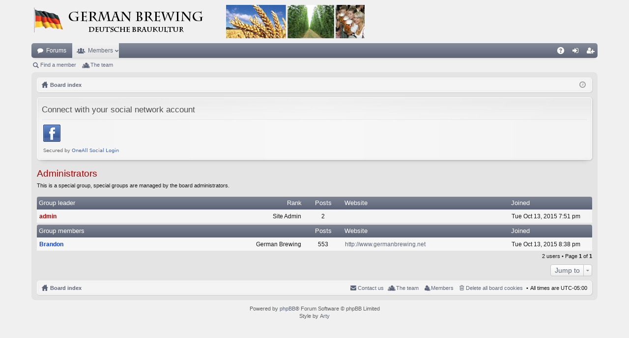

--- FILE ---
content_type: text/html; charset=UTF-8
request_url: http://forum.germanbrewing.net/memberlist.php?mode=group&g=5&sid=efdd9144720b32f05bdd895cb7dd8a7e
body_size: 5189
content:
<!DOCTYPE html>
<html dir="ltr" lang="en-gb">
<head>
<meta charset="utf-8" />
<meta http-equiv="X-UA-Compatible" content="IE=edge,chrome=1" />
<meta name="viewport" content="width=device-width, initial-scale=1" />

<title>German Brewing - Members</title>




	<link rel="alternate" type="application/atom+xml" title="Feed - German Brewing" href="http://forum.germanbrewing.net/feed.php">			<link rel="alternate" type="application/atom+xml" title="Feed - New Topics" href="http://forum.germanbrewing.net/feed.php?mode=topics">				

	<link href="./styles/elegance/theme/fonts/font-awesome-4.4.0/css/font-awesome.min.css" rel="stylesheet">
<link href="./styles/elegance/theme/fonts/glyphicons-pro-1.9/css/glyphicons.css" rel="stylesheet">

<link href="./styles/elegance_steelblue/theme/stylesheet.css?assets_version=33" rel="stylesheet">



<!--[if lte IE 9]>
	<link href="./styles/elegance/theme/tweaks.css?assets_version=33" rel="stylesheet">
<![endif]-->

	


 
		<!-- OneAll Social Login : http://www.oneall.com //-->
		<script type="text/javascript">
			// <![CDATA[		
				(function () {
					var oa = document.createElement('script'); oa.type = 'text/javascript'; 
					oa.async = true; oa.src = '//germanbrewing.api.oneall.com/socialize/library.js'
					var s = document.getElementsByTagName('script')[0]; s.parentNode.insertBefore(oa, s);
				})();
			// ]]>
		</script>

</head>
<body id="phpbb" class="nojs notouch section-memberlist ltr " data-online-text="Online">


	<a id="top" class="anchor" accesskey="t"></a>
	<div id="page-header" class="page-width">
		<div class="headerbar" role="banner">
			<div class="inner">

			<div id="site-description">
				<a id="logo" class="logo" href="./index.php?sid=140d87fbe4ebea14fc3f9cd915bbf151" title="Board index"><img src="./styles/elegance_steelblue/theme/images/logo.png" data-src-hd="./styles/elegance_steelblue/theme/images/logo_hd.png" /></a>
				<p class="sitename">German Brewing</p>
				<p>The German Brewing Forum Welcomes You</p>
				<p class="skiplink"><a href="#start_here">Skip to content</a></p>
			</div>

						
			</div>
		</div>


				


<div class="navbar tabbed not-static" role="navigation">
	<div class="inner page-width">
		<div class="nav-tabs" data-current-page="memberlist">
			<ul class="leftside">
				<li id="quick-links" class="tab responsive-menu dropdown-container empty">
					<a href="#" class="nav-link dropdown-trigger">Quick links</a>
					<div class="dropdown hidden">
						<div class="pointer"><div class="pointer-inner"></div></div>
						<ul class="dropdown-contents" role="menu">
								
	
													</ul>
					</div>
				</li>
												<li class="tab forums selected" data-responsive-class="small-icon icon-forums">
					<a class="nav-link" href="./index.php?sid=140d87fbe4ebea14fc3f9cd915bbf151">Forums</a>
				</li>
									<li class="tab members dropdown-container" data-select-match="member" data-responsive-class="small-icon icon-members">
						<a class="nav-link dropdown-trigger" href="./memberlist.php?sid=140d87fbe4ebea14fc3f9cd915bbf151">Members</a>
						<div class="dropdown hidden">
							<div class="pointer"><div class="pointer-inner"></div></div>
							<ul class="dropdown-contents" role="menu">
								<li class="small-icon icon-members"><a href="./memberlist.php?sid=140d87fbe4ebea14fc3f9cd915bbf151" role="menuitem">Members</a></li>								<li class="small-icon icon-team"><a href="./memberlist.php?mode=team&amp;sid=140d87fbe4ebea14fc3f9cd915bbf151" role="menuitem">The team</a></li>							</ul>
						</div>
					</li>
											</ul>
			<ul class="rightside">
								<li class="tab faq" data-select-match="faq" data-responsive-class="small-icon icon-faq">
					<a class="nav-link" href="./faq.php?sid=140d87fbe4ebea14fc3f9cd915bbf151" rel="help" title="Frequently Asked Questions" role="menuitem">FAQ</a>
				</li>
																									<li class="tab login"  data-skip-responsive="true" data-select-match="login"><a class="nav-link" href="./ucp.php?mode=login&amp;sid=140d87fbe4ebea14fc3f9cd915bbf151" title="Login" accesskey="x" role="menuitem">Login</a></li>
											<li class="tab register" data-skip-responsive="true" data-select-match="register"><a class="nav-link" href="./ucp.php?mode=register&amp;sid=140d87fbe4ebea14fc3f9cd915bbf151" role="menuitem">Register</a></li>
																	</ul>
		</div>
	</div>
</div>

<div class="navbar secondary">
	<ul role="menubar">
																			<li class="small-icon icon-search"><a href="./memberlist.php?mode=searchuser&amp;g=5&amp;mode=group&amp;sid=140d87fbe4ebea14fc3f9cd915bbf151" data-alt-text="Hide member search">Find a member</a></li>
				<li class="small-icon icon-team"><a href="./memberlist.php?mode=team&amp;sid=140d87fbe4ebea14fc3f9cd915bbf151" role="menuitem">The team</a></li>	
								
					
			</ul>
</div>

	</div>

<div id="wrap" class="page-width">

	
	<a id="start_here" class="anchor"></a>
	<div id="page-body" role="main">
		<div class="navbar nav-breadcrumbs">
	<ul id="nav-breadcrumbs" class="linklist navlinks" role="menubar">
						<li class="small-icon icon-home breadcrumbs">
									<span class="crumb" itemtype="http://data-vocabulary.org/Breadcrumb" itemscope=""><a href="./index.php?sid=140d87fbe4ebea14fc3f9cd915bbf151" accesskey="h" data-navbar-reference="index" itemprop="url"><span itemprop="title">Board index</span></a></span>
								</li>
		
				<li class="rightside dropdown-container icon-only">
			<a href="#" class="dropdown-trigger time" title="It is currently Sun Jan 25, 2026 10:45 pm"><i class="fa fa-clock-o"></i></a>
			<div class="dropdown hidden">
				<div class="pointer"><div class="pointer-inner"></div></div>
				<ul class="dropdown-contents">
					<li>It is currently Sun Jan 25, 2026 10:45 pm</li>
					<li>All times are <abbr title="America/New York">UTC-05:00</abbr></li>
				</ul>
			</div>
		</li>
	</ul>
</div>

		
		 
	<div class="panel">
		<div class="inner">
			<div class="content">
									<h2 class="login-title">Connect with your social network account</h2>
								<div class="oneall_social_login_providers" id="oneall_social_login_overall_header_content_before" style="margin-top:10px"></div>
					<!-- OneAll Social Login : http://www.oneall.com //-->
					<script type="text/javascript">
						// <![CDATA[					            
							var _oneall = _oneall || [];
							_oneall.push(['social_login', 'set_providers', ['facebook']]);	
							_oneall.push(['social_login', 'set_callback_uri', 'http://forum.germanbrewing.net/memberlist.php?mode=group&g=5']);				
							_oneall.push(['social_login', 'set_custom_css_uri', (("https:" == document.location.protocol) ? "https://secure" : "http://public") + '.oneallcdn.com/css/api/socialize/themes/phpbb/default.css']);
							_oneall.push(['social_login', 'do_render_ui', 'oneall_social_login_overall_header_content_before']);
						// ]]>
					</script>		
			</div>
		</div>
</div>
	<div class="panel" id="memberlist_search" style="display: none;">
	<h2 class="solo">Find a member</h2>

<form method="post" action="./memberlist.php?g=5&amp;mode=group&amp;sid=140d87fbe4ebea14fc3f9cd915bbf151" id="search_memberlist">
<div class="panel">
	<div class="inner">

	<p>Use this form to search for specific members. You do not need to fill out all fields. To match partial data use * as a wildcard. When entering dates use the format <kbd>YYYY-MM-DD</kbd>, e.g. <samp>2004-02-29</samp>. Use the mark checkboxes to select one or more usernames (several usernames may be accepted depending on the form itself) and click the Select Marked button to return to the previous form.</p>

		<fieldset class="fields1 column1">
	<dl style="overflow: visible;">
		<dt><label for="username">Username:</label></dt>
		<dd>
			<div class="dropdown-container dropdown-right">			<input type="text" name="username" id="username" value="" class="inputbox" autocomplete="off" data-filter="phpbb.search.filter" data-ajax="member_search" data-min-length="3" data-url="./memberlist.php?mode=livesearch&amp;sid=140d87fbe4ebea14fc3f9cd915bbf151" data-results="#user-search" data-overlay="false" />
							<div class="dropdown live-search hidden" id="user-search">
					<div class="pointer"><div class="pointer-inner"></div></div>
					<ul class="dropdown-contents search-results">
						<li class="search-result-tpl"><span class="search-result"></span></li>
					</ul>
				</div>
			</div>
					</dd>
	</dl>
	<dl>
		<dt><label for="search_group_id">Group:</label></dt>
		<dd><select name="search_group_id" id="search_group_id"></select></dd>
	</dl>
		<dl>
		<dt><label for="sk" class="label3">Sort by:</label></dt>
		<dd><select name="sk" id="sk"></select> <select name="sd"><option value="a" selected="selected">Ascending</option><option value="d">Descending</option></select></dd>
	</dl>
	</fieldset>

	<fieldset class="fields1 column2">
	<dl>
		<dt><label for="joined">Joined:</label></dt>
		<dd><select name="joined_select"></select> <input class="inputbox medium" type="text" name="joined" id="joined" value="" /></dd>
	</dl>
	<dl>
		<dt><label for="count">Posts:</label></dt>
		<dd><select name="count_select"></select> <input class="inputbox medium" type="number" min="0" name="count" id="count" value="" /></dd>
	</dl>
		</fieldset>

	<div class="clear"></div>

	<hr />

	<fieldset class="submit-buttons">
		<input type="reset" value="Reset" name="reset" class="button2" />&nbsp;
		<input type="submit" name="submit" value="Search" class="button1" />
		
	</fieldset>

	</div>
</div>

</form>
	</div>
	<form method="post" action="./memberlist.php?g=5&amp;mode=group&amp;sid=140d87fbe4ebea14fc3f9cd915bbf151">


			<h2 class="group-title" style="color:#AA0000;">Administrators</h2>
		<p> This is a special group, special groups are managed by the board administrators.</p>
		<p>
											</p>
	
		<div class="forumbg forumbg-table">
		<div class="inner">

		<table class="table1" id="memberlist">
		<thead>
		<tr>
			<th class="name" data-dfn="Rank, Group leader"><span class="rank-img"><a href="./memberlist.php?g=5&amp;mode=group&amp;sid=140d87fbe4ebea14fc3f9cd915bbf151&amp;sk=m&amp;sd=d">Rank</a></span><a href="./memberlist.php?g=5&amp;mode=group&amp;sid=140d87fbe4ebea14fc3f9cd915bbf151&amp;sk=a&amp;sd=a">Group leader</a></th>
			<th class="posts"><a href="./memberlist.php?g=5&amp;mode=group&amp;sid=140d87fbe4ebea14fc3f9cd915bbf151&amp;sk=d&amp;sd=d#memberlist">Posts</a></th>
			<th class="info">Website</th>
			<th class="joined"><a href="./memberlist.php?g=5&amp;mode=group&amp;sid=140d87fbe4ebea14fc3f9cd915bbf151&amp;sk=c&amp;sd=d#memberlist">Joined</a></th>
					</tr>
		</thead>
		<tbody>
													
	<tr class="bg1">
		<td><span class="rank-img">Site Admin</span><a href="./memberlist.php?mode=viewprofile&amp;u=2&amp;sid=140d87fbe4ebea14fc3f9cd915bbf151" style="color: #AA0000;" class="username-coloured">admin</a></td>
		<td class="posts">2</td>
		<td class="info">&nbsp;</td>
		<td>Tue Oct 13, 2015 7:51 pm</td>
			</tr>
															</tbody>
		</table>

	</div>
</div>
<div class="forumbg forumbg-table">
	<div class="inner">

	<table class="table1">
	<thead>
	<tr>
			<th class="name">Group members</th>
		<th class="posts">Posts</th>
		<th class="info">Website</th>
		<th class="joined">Joined</th>
				</tr>
	</thead>
	<tbody>
												
	<tr class="bg2">
		<td><span class="rank-img">German Brewing</span><a href="./memberlist.php?mode=viewprofile&amp;u=48&amp;sid=140d87fbe4ebea14fc3f9cd915bbf151" style="color: #0040FF;" class="username-coloured">Brandon</a></td>
		<td class="posts">553</td>
		<td class="info"><div><!-- m --><a class="postlink" href="http://www.germanbrewing.net">http://www.germanbrewing.net</a><!-- m --></div></td>
		<td>Tue Oct 13, 2015 8:38 pm</td>
			</tr>
			</tbody>
	</table>

	</div>
</div>




</form>

<div class="action-bar bottom">
	<div class="pagination">
		2 users
		 
			 &bull; Page <strong>1</strong> of <strong>1</strong>
			</div>
</div>

	
<div class="action-bar actions-jump">
	
	
		<div class="dropdown-container dropdown-container-right dropdown-up dropdown-left dropdown-button-control" id="jumpbox">
			<span title="Jump to" class="dropdown-trigger button dropdown-select">
				Jump to			</span>
			<div class="dropdown hidden">
				<div class="pointer"><div class="pointer-inner"></div></div>
				<ul class="dropdown-contents">
																								<li><a href="./viewforum.php?f=12&amp;sid=140d87fbe4ebea14fc3f9cd915bbf151">Gemütlichkeit</a></li>
																				<li>&nbsp; &nbsp;<a href="./viewforum.php?f=74&amp;sid=140d87fbe4ebea14fc3f9cd915bbf151">Die Biergarten</a></li>
																				<li>&nbsp; &nbsp;<a href="./viewforum.php?f=47&amp;sid=140d87fbe4ebea14fc3f9cd915bbf151">Bier Reviews</a></li>
																				<li>&nbsp; &nbsp;<a href="./viewforum.php?f=65&amp;sid=140d87fbe4ebea14fc3f9cd915bbf151">Bierbrauereien (Breweries)</a></li>
																				<li>&nbsp; &nbsp;<a href="./viewforum.php?f=75&amp;sid=140d87fbe4ebea14fc3f9cd915bbf151">Volksfest</a></li>
																				<li>&nbsp; &nbsp;<a href="./viewforum.php?f=76&amp;sid=140d87fbe4ebea14fc3f9cd915bbf151">Bräustüberl</a></li>
																				<li><a href="./viewforum.php?f=17&amp;sid=140d87fbe4ebea14fc3f9cd915bbf151">Reinheitsgebot (Ingredients)</a></li>
																				<li>&nbsp; &nbsp;<a href="./viewforum.php?f=77&amp;sid=140d87fbe4ebea14fc3f9cd915bbf151">Malt</a></li>
																				<li>&nbsp; &nbsp;<a href="./viewforum.php?f=78&amp;sid=140d87fbe4ebea14fc3f9cd915bbf151">Hops</a></li>
																				<li>&nbsp; &nbsp;<a href="./viewforum.php?f=79&amp;sid=140d87fbe4ebea14fc3f9cd915bbf151">Yeast</a></li>
																				<li>&nbsp; &nbsp;<a href="./viewforum.php?f=80&amp;sid=140d87fbe4ebea14fc3f9cd915bbf151">Water</a></li>
																				<li><a href="./viewforum.php?f=13&amp;sid=140d87fbe4ebea14fc3f9cd915bbf151">Die Rezepte (Recipes)</a></li>
																				<li><a href="./viewforum.php?f=15&amp;sid=140d87fbe4ebea14fc3f9cd915bbf151">Ausrüstung (Equipment)</a></li>
																				<li><a href="./viewforum.php?f=16&amp;sid=140d87fbe4ebea14fc3f9cd915bbf151">Inerte Arbeitsweise (Brewing Process)</a></li>
																				<li>&nbsp; &nbsp;<a href="./viewforum.php?f=48&amp;sid=140d87fbe4ebea14fc3f9cd915bbf151">Brewing Software/Cheat sheets</a></li>
																				<li>&nbsp; &nbsp;<a href="./viewforum.php?f=49&amp;sid=140d87fbe4ebea14fc3f9cd915bbf151">Brewing Methods</a></li>
																				<li>&nbsp; &nbsp;<a href="./viewforum.php?f=51&amp;sid=140d87fbe4ebea14fc3f9cd915bbf151">Mashing</a></li>
																				<li>&nbsp; &nbsp;<a href="./viewforum.php?f=52&amp;sid=140d87fbe4ebea14fc3f9cd915bbf151">Sparging</a></li>
																				<li>&nbsp; &nbsp;<a href="./viewforum.php?f=53&amp;sid=140d87fbe4ebea14fc3f9cd915bbf151">Boiling</a></li>
																				<li>&nbsp; &nbsp;<a href="./viewforum.php?f=54&amp;sid=140d87fbe4ebea14fc3f9cd915bbf151">Cooling</a></li>
																				<li>&nbsp; &nbsp;<a href="./viewforum.php?f=55&amp;sid=140d87fbe4ebea14fc3f9cd915bbf151">Fermentation</a></li>
																				<li>&nbsp; &nbsp;<a href="./viewforum.php?f=57&amp;sid=140d87fbe4ebea14fc3f9cd915bbf151">Packaging</a></li>
																				<li>&nbsp; &nbsp;<a href="./viewforum.php?f=58&amp;sid=140d87fbe4ebea14fc3f9cd915bbf151">Serving</a></li>
																				<li><a href="./viewforum.php?f=70&amp;sid=140d87fbe4ebea14fc3f9cd915bbf151">Brauwissen (Resources)</a></li>
																				<li><a href="./viewforum.php?f=59&amp;sid=140d87fbe4ebea14fc3f9cd915bbf151">Deutsche Bierkulture (German Beer Culture)</a></li>
																				<li>&nbsp; &nbsp;<a href="./viewforum.php?f=61&amp;sid=140d87fbe4ebea14fc3f9cd915bbf151">Brot (German Bread)</a></li>
																				<li>&nbsp; &nbsp;<a href="./viewforum.php?f=62&amp;sid=140d87fbe4ebea14fc3f9cd915bbf151">Fleisch und Wurst (Meats and Sausage)</a></li>
																				<li>&nbsp; &nbsp;<a href="./viewforum.php?f=63&amp;sid=140d87fbe4ebea14fc3f9cd915bbf151">Allgemein (General)</a></li>
																				<li>&nbsp; &nbsp;<a href="./viewforum.php?f=64&amp;sid=140d87fbe4ebea14fc3f9cd915bbf151">Reisen und Touren (Travel)</a></li>
																				<li>&nbsp; &nbsp;<a href="./viewforum.php?f=81&amp;sid=140d87fbe4ebea14fc3f9cd915bbf151">Essen fermentiert (Fermented foods)</a></li>
																				<li>&nbsp; &nbsp;<a href="./viewforum.php?f=73&amp;sid=140d87fbe4ebea14fc3f9cd915bbf151">St. Arnold of Soissons</a></li>
													</ul>
			</div>
		</div>

	</div>
				</div>


	<div class="navbar" role="navigation">
	<div class="inner">

	<ul id="nav-footer" class="linklist bulletin" role="menubar">
		<li class="small-icon icon-home breadcrumbs">
									<span class="crumb"><a href="./index.php?sid=140d87fbe4ebea14fc3f9cd915bbf151" data-navbar-reference="index">Board index</a></span>
					</li>
		
				<li class="rightside">All times are <abbr title="America/New York">UTC-05:00</abbr></li>
							<li class="small-icon icon-delete-cookies rightside"><a href="./ucp.php?mode=delete_cookies&amp;sid=140d87fbe4ebea14fc3f9cd915bbf151" data-ajax="true" data-refresh="true" role="menuitem">Delete all board cookies</a></li>
			<li class="small-icon icon-members rightside" data-last-responsive="true"><a href="./memberlist.php?sid=140d87fbe4ebea14fc3f9cd915bbf151" title="View complete list of members" role="menuitem">Members</a></li>						<li class="small-icon icon-team rightside" data-last-responsive="true"><a href="./memberlist.php?mode=team&amp;sid=140d87fbe4ebea14fc3f9cd915bbf151" role="menuitem">The team</a></li>				<li class="small-icon icon-contact rightside" data-last-responsive="true"><a href="./memberlist.php?mode=contactadmin&amp;sid=140d87fbe4ebea14fc3f9cd915bbf151" role="menuitem">Contact us</a></li>	</ul>

	</div>
</div>
</div>

<div id="page-footer" class="page-width" role="contentinfo">
	
	<div class="copyright">
				Powered by <a href="https://www.phpbb.com/">phpBB</a>&reg; Forum Software &copy; phpBB Limited
		<br />Style by <a href="http://www.artodia.com/">Arty</a>
									</div>

	<div id="darkenwrapper" data-ajax-error-title="AJAX error" data-ajax-error-text="Something went wrong when processing your request." data-ajax-error-text-abort="User aborted request." data-ajax-error-text-timeout="Your request timed out; please try again." data-ajax-error-text-parsererror="Something went wrong with the request and the server returned an invalid reply.">
		<div id="darken">&nbsp;</div>
	</div>

	<div id="phpbb_alert" class="phpbb_alert" data-l-err="Error" data-l-timeout-processing-req="Request timed out.">
		<a href="#" class="alert_close"></a>
		<h3 class="alert_title">&nbsp;</h3><p class="alert_text"></p>
	</div>
	<div id="phpbb_confirm" class="phpbb_alert">
		<a href="#" class="alert_close"></a>
		<div class="alert_text"></div>
	</div>
</div>


<div>
	<a id="bottom" class="anchor" accesskey="z"></a>
	</div>

<script type="text/javascript" src="./assets/javascript/jquery.min.js?assets_version=33"></script>
<script type="text/javascript" src="./assets/javascript/core.js?assets_version=33"></script>

<script type="text/javascript">
var elonw_title = 'Opens in new window';
(function($) {
	source=removeSubdomain(location.hostname);
	$('a[href^="http://"], a[href^="https://"], a[href^="ftp://"]').filter(function(){return this.hostname&&removeSubdomain(this.hostname)!==source}).attr("onclick","window.open(this.href);return false;").attr("rel", "nofollow").attr("title", elonw_title).addClass("elonw");
})(jQuery);
function removeSubdomain(a,b){return a.split(".").slice(-(b||2)).join(".")};
</script>

<script type="text/javascript" src="./styles/elegance/template/forum_fn.js?assets_version=33"></script>

<script type="text/javascript" src="./styles/elegance/template/ajax.js?assets_version=33"></script>




</body>
</html>
